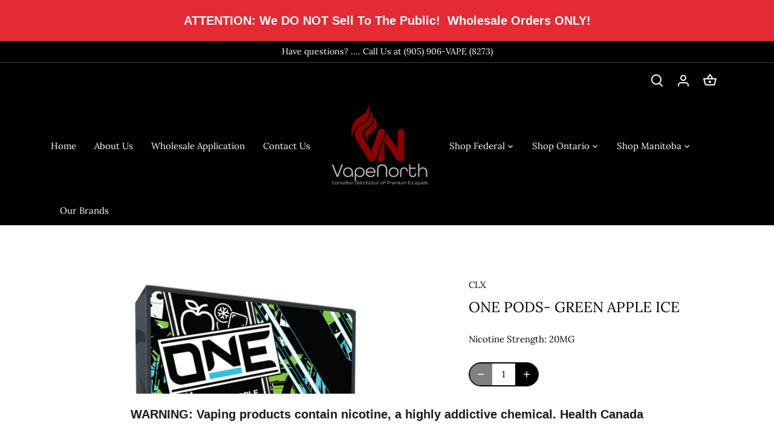

--- FILE ---
content_type: text/javascript
request_url: https://widget-api-ng.yeps.io/loader/01918ee4-1772-4319-a4fd-4f0012f57cd7.js?shop=vapenorthdistribution.myshopify.com
body_size: 143
content:
(function (y, e) {
  if (e.YepsMigrated) return;
  var x = 'https://cdn.shopify.com/extensions/019a9621-10ce-7d30-abcd-7c4882d6a9b8/yepsng-widget-63/assets';
  e.YepsID = '01918ee4-1772-4319-a4fd-4f0012f57cd7';
  e.YepsHost = 'https://widget-api-ng.yeps.io';
  e.YepsIsolate = true;
  e.YepsActive = true;
  var p = y.createElement('link');
  p.rel = 'stylesheet';
  p.type = 'text/css';
  p.media = 'all';
  p.href = x + '/yeps.css';
  y.head.appendChild(p);
  var s = y.createElement('script');
  s.async = true;
  s.src = x + '/yeps.js';
  y.head.appendChild(s);
})(document, window);

--- FILE ---
content_type: text/javascript
request_url: https://vapenorth.com/cdn/shop/t/12/assets/sealapps_email_config.js?v=136218383419054340931672419772
body_size: -709
content:
const apiBaseUrl="https://emailnoticeapi.sealapps.com/",isDebug=!1;
//# sourceMappingURL=/cdn/shop/t/12/assets/sealapps_email_config.js.map?v=136218383419054340931672419772
